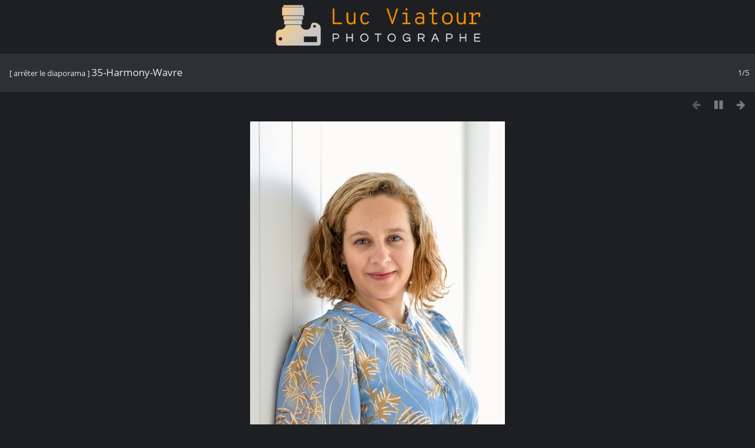

--- FILE ---
content_type: text/html; charset=utf-8
request_url: https://lucnix.be/picture.php?/236870/list/116258,160150,207511,215610,216891,219379,221077,231103,236870&slideshow=
body_size: 2552
content:
<!DOCTYPE html>
<html lang=fr dir=ltr>
<head>
<title>35-Harmony-Wavre</title>
<link rel="shortcut icon" type="image/x-icon" href="./local/favicon.ico">
<link rel="stylesheet" type="text/css" href="themes/modus/css/open-sans/open-sans.css"> <link rel="stylesheet" type="text/css" href="_data/combined/lt5vud.css">   <link rel=canonical href="picture.php?/236870"><meta http-equiv="refresh" content="4;url=picture.php?/221077/list/116258,160150,207511,215610,216891,219379,221077,231103,236870&amp;slideshow=">
<meta name=viewport content="width=device-width,initial-scale=1">
<meta name="robots" content="noindex,nofollow">

<meta name="generator" content="Piwigo (aka PWG), see piwigo.org">



<style type="text/css">
#theHeader div.banner { background:transparent url('./local/banners/20210127-6011925742eae.png') center center no-repeat; height:91px; line-height:79px; font-size:2.5em; color:#fff; text-shadow:0 0 5px #000; text-align:center; }</style>
</head>

<body id=thePicturePage class="section-list image-236870  modus-withPageBanner" data-infos='{"section":"list","image_id":"236870"}'>
<div id="theHeader"><a href="/"><div class="banner">&nbsp;</div></a></div><script>
     window.jsUrlSUPZ = "https://lucnix.be/upload/2022/05/21/20220521143343-c9bc0806.jpg";
     window.jsMimeSUPZ = "image/jpeg";
</script><div id="slideshow">
	<div class=titrePage id=imageHeaderBar><div class="imageNumber">1/5</div>
	  <div class="browsePath">
		[ <a href="picture.php?/236870/list/116258,160150,207511,215610,216891,219379,221077,231103,236870">arrêter le diaporama</a> ]
			<h2 class="showtitle">35-Harmony-Wavre</h2>
	  </div>
	</div>

	<div id="imageToolBar">
	  
<div class="navigationButtons">
	<a href="picture.php?/236870/list/116258,160150,207511,215610,216891,219379,221077,231103,236870&amp;slideshow=+period-5" title="Ralentir la vitesse du diaporama" class="pwg-state-default pwg-button">
		<span class="pwg-icon pwg-icon-clock-minus"></span><span class="pwg-button-text">Ralentir la vitesse du diaporama</span>
	</a>
	<a href="picture.php?/236870/list/116258,160150,207511,215610,216891,219379,221077,231103,236870&amp;slideshow=+period-3" title="Accélerer la vitesse du diaporama" class="pwg-state-default pwg-button">
		<span class="pwg-icon pwg-icon-clock-plus"></span><span class="pwg-button-text">Accélerer la vitesse du diaporama</span>
	</a>
	<a href="picture.php?/236870/list/116258,160150,207511,215610,216891,219379,221077,231103,236870&amp;slideshow=+repeat-false" title="Ne pas répéter le diaporama" class="pwg-state-default pwg-button">
		<span class="pwg-icon pwg-icon-repeat-stop"></span><span class="pwg-button-text">Ne pas répéter le diaporama</span>
	</a>
<span class="pwg-state-disabled pwg-button"><span class="pwg-icon pwg-icon-arrow-w"></span><span class="pwg-button-text">Précédente</span></span>	<a href="picture.php?/236870/list/116258,160150,207511,215610,216891,219379,221077,231103,236870&amp;slideshow=+play-false" title="Pause du diaporama" class="pwg-state-default pwg-button">
		<span class="pwg-icon pwg-icon-pause"></span><span class="pwg-button-text">Pause du diaporama</span>
	</a>
<a href="picture.php?/221077/list/116258,160150,207511,215610,216891,219379,221077,231103,236870&amp;slideshow=" title="Suivante : 07-Froment-Delaunois-Uccle-2021" class="pwg-state-default pwg-button pwg-button-icon-right"><span class="pwg-icon pwg-icon-arrow-e"></span><span class="pwg-button-text">Suivante</span></a></div>
	</div>

	<div id="content">
	<div id="theImage">
	  

<noscript><img src="_data/i/upload/2022/05/21/20220521143343-c9bc0806-me.jpg" width="853" height="1280" alt="35-Harmony-Wavre.jpg" id="theMainImage" usemap="#mapmedium" title="35-Harmony-Wavre - 35-Harmony-Wavre.jpg" itemprop=contentURL></noscript>

  <img class="file-ext-jpg path-ext-jpg" src="_data/i/upload/2022/05/21/20220521143343-c9bc0806-me.jpg"width="853" height="1280" alt="35-Harmony-Wavre.jpg" id="theMainImage" usemap="#mapmedium" title="35-Harmony-Wavre - 35-Harmony-Wavre.jpg">
  <img class="img-loader-derivatives" src="themes/default/images/ajax_loader.gif" style="width:auto;height:auto;" />

<map name="mapsmall"><area shape=rect coords="108,0,322,162" href="index.php?/list/116258,160150,207511,215610,216891,219379,221077,231103,236870" title="Miniatures" alt="Miniatures"><area shape=rect coords="324,0,432,648" href="picture.php?/221077/list/116258,160150,207511,215610,216891,219379,221077,231103,236870&amp;slideshow=" title="Suivante : 07-Froment-Delaunois-Uccle-2021" alt="07-Froment-Delaunois-Uccle-2021"></map><map name="mapmedium"><area shape=rect coords="213,0,636,320" href="index.php?/list/116258,160150,207511,215610,216891,219379,221077,231103,236870" title="Miniatures" alt="Miniatures"><area shape=rect coords="641,0,853,1280" href="picture.php?/221077/list/116258,160150,207511,215610,216891,219379,221077,231103,236870&amp;slideshow=" title="Suivante : 07-Froment-Delaunois-Uccle-2021" alt="07-Froment-Delaunois-Uccle-2021"></map><map name="maplarge"><area shape=rect coords="324,0,967,486" href="index.php?/list/116258,160150,207511,215610,216891,219379,221077,231103,236870" title="Miniatures" alt="Miniatures"><area shape=rect coords="974,0,1296,1944" href="picture.php?/221077/list/116258,160150,207511,215610,216891,219379,221077,231103,236870&amp;slideshow=" title="Suivante : 07-Froment-Delaunois-Uccle-2021" alt="07-Froment-Delaunois-Uccle-2021"></map><map name="mapxlarge"><area shape=rect coords="358,0,1068,537" href="index.php?/list/116258,160150,207511,215610,216891,219379,221077,231103,236870" title="Miniatures" alt="Miniatures"><area shape=rect coords="1076,0,1432,2149" href="picture.php?/221077/list/116258,160150,207511,215610,216891,219379,221077,231103,236870&amp;slideshow=" title="Suivante : 07-Froment-Delaunois-Uccle-2021" alt="07-Froment-Delaunois-Uccle-2021"></map><map name="mapxxlarge"><area shape=rect coords="804,0,2400,1206" href="index.php?/list/116258,160150,207511,215610,216891,219379,221077,231103,236870" title="Miniatures" alt="Miniatures"><area shape=rect coords="2418,0,3216,4825" href="picture.php?/221077/list/116258,160150,207511,215610,216891,219379,221077,231103,236870&amp;slideshow=" title="Suivante : 07-Froment-Delaunois-Uccle-2021" alt="07-Froment-Delaunois-Uccle-2021"></map>
	</div>
	</div>
</div>
<div id="copyright">
	Propulsé par	<a href="https://fr.piwigo.org">Piwigo</a>
	
	- <a href="https://lucnix.be/index.php?/contact/">Contacter le webmestre</a>
<script type="text/javascript" src="_data/combined/1ytq3a7.js"></script>
<script type="text/javascript">//<![CDATA[

RVAS = {
derivatives: [
{w:432,h:648,url:'_data/i/upload/2022/05/21/20220521143343-c9bc0806-sm.jpg',type:'small'},{w:853,h:1280,url:'_data/i/upload/2022/05/21/20220521143343-c9bc0806-me.jpg',type:'medium'},{w:1296,h:1944,url:'_data/i/upload/2022/05/21/20220521143343-c9bc0806-la.jpg',type:'large'},{w:1432,h:2149,url:'_data/i/upload/2022/05/21/20220521143343-c9bc0806-xl.jpg',type:'xlarge'},{w:3216,h:4825,url:'i.php?/upload/2022/05/21/20220521143343-c9bc0806-xx.jpg',type:'xxlarge'}],
cp: '/'
}
rvas_choose();
document.onkeydown = function(e){e=e||window.event;if (e.altKey) return true;var target=e.target||e.srcElement;if (target && target.type) return true;	var keyCode=e.keyCode||e.which, docElem=document.documentElement, url;switch(keyCode){case 63235: case 39: if (e.ctrlKey || docElem.scrollLeft==docElem.scrollWidth-docElem.clientWidth)url="picture.php?/221077/list/116258,160150,207511,215610,216891,219379,221077,231103,236870&amp;slideshow="; break;case 35: if (e.ctrlKey)url="picture.php?/116258/list/116258,160150,207511,215610,216891,219379,221077,231103,236870&amp;slideshow="; break;case 32: url="picture.php?/236870/list/116258,160150,207511,215610,216891,219379,221077,231103,236870&amp;slideshow=+play-false"; break;}if (url) {window.location=url.replace("&amp;","&"); return false;}return true;}
//]]></script>


    <script src="plugins/super_zoom/vanilla/wheel-zoom.min.js"></script>
    <script src="plugins/super_zoom/super_zoom.js"></script>
    <link rel="stylesheet" href="plugins/super_zoom/super_zoom.css" />
  
<span id="persofooter">
<p style="text-align: center;">
	&nbsp;</p>
<p style="text-align: center;">
	<strong style="color: rgb(169, 169, 169); font-size: 14px;">Bureau&nbsp; av. Henry Dunant 4 bte 47 1140 Bruxelles</strong></p>
<p style="text-align: center;">
	<strong style="color: rgb(255, 255, 255); font-size: 14px;">Phone:&nbsp;</strong><strong style="color: rgb(255, 165, 0); font-size: 14px;">0497 33 70 63</strong><strong style="color: rgb(255, 255, 255); font-size: 14px;">&nbsp;-&nbsp;</strong><strong style="color: rgb(169, 169, 169); font-size: 14px;">EMail:</strong><strong style="color: rgb(255, 255, 255); font-size: 14px;">&nbsp;<a href="mailto:l.viatour@gmail.com" rel="noopener noreferrer" target="_blank">l.viatour@gmail.com</a></strong></p>
<p style="text-align: center;">
	<strong style="color: rgb(169, 169, 169); font-size: 14px;">N&deg; de&nbsp;TVA:</strong><strong style="color: rgb(255, 255, 255); font-size: 14px;">&nbsp;</strong><strong style="color: rgb(255, 165, 0); font-size: 14px;">BE 0846 131 592</strong></p>
<h1 style="text-align: center;">
	<a href="https://Lucnix.be" rel="noopener noreferrer" target="_blank"><img src="https://lucnix.be/upload/2017/06/06/20170606072832-f37f6346.jpg" /></a></h1>
<p style="text-align: center;">
	<strong style="font-size: 12px;">&cent; Luc Viatour 1980-2026</strong></p>

</span>
</div></body>
</html>